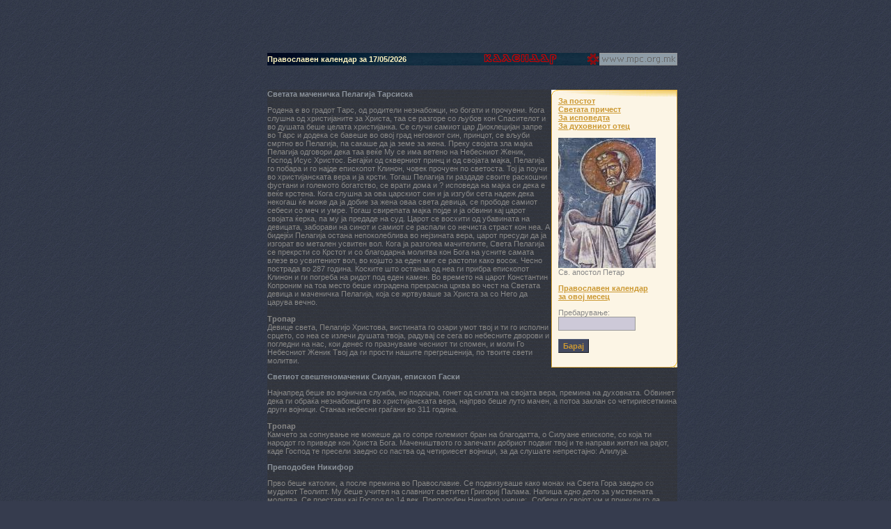

--- FILE ---
content_type: text/html
request_url: http://www.mpc.org.mk/Kalendar.asp?d=0517
body_size: 20722
content:
&#160;

<?xml version="1.0" encoding="utf-8"?>
<!DOCTYPE html PUBLIC "-//W3C//DTD XHTML 1.0 Transitional//EN"
	   "http://www.w3.org/TR/xhtml1/DTD/xhtml1-transitional.dtd">
<html xmlns="http://www.w3.org/1999/xhtml">
<head>
<title>Календар, житија, пости</title>
<meta http-equiv="Content-Type" content="text/html; charset=utf-8" />
<link href="premin.css" rel="stylesheet" type="text/css" media="screen"/>
<link href="print.css" rel="stylesheet" type="text/css" media="print" />
<link href="css/style.css" rel="stylesheet" type="text/css" media="screen" />
<link rel="bookmark" href="http://www.mpc.org.mk/veljusa.ico" title="Makedonska Pravoslavna Crkva" />
<script language="javascript" src="_js/jsv2.js"></script>
<script language="javascript" src="_js/ypSlideOutMenusC.js"></script>
<script language="javascript">
<!--
new ypSlideOutMenu("menu2", "down", 0, 300, 140, 95);
new ypSlideOutMenu("menu3", "up", 0, 50, 760, 300, 'bottom');

	function displayTime()
    {
        var localTime = new Date();
        var year= localTime.getFullYear ();
        var month= localTime.getMonth() +1;
        var date = localTime.getDate();
        var hours = localTime .getHours();
        var minutes = localTime .getMinutes();
        var seconds = localTime .getSeconds();    

        document.getElementById("cliDT").value =  year+"-"+month+"-"+date+" "+hours+":"+minutes+":"+seconds;
    } 
//-->
</script>
<style type="text/css">
<!--
#emb {}
//-->
</style>
<!-- InstanceBeginEditable name="head" -->
<meta name="Title" content="Календар, житија и пости" />
<meta name="description" content="Кратки житија на светителите за секој ден од годината - Пролог. Православен календар, големите празници на Црквата , годишен циклус  на пости." />
<meta name="keywords" content="пролог, светители, апостоли, маченици, преподобни, јуродиви, житија, православен, календар, исповед, причест, пости, духовен отец, свети тајни, македонска, црква" />

<script language="JavaScript"  type="text/javascript">
<!--

function MM_jumpMenu(targ,selObj,restore){ //v3.0
  eval(targ+".location='"+selObj.options[selObj.selectedIndex].value+"'");
  if (restore) selObj.selectedIndex=0;
}
//-->
</script>
<!-- InstanceEndEditable --><!-- InstanceParam name="href" type="URL" value="English/calendar.asp" --><!-- InstanceParam name="onload" type="text" value="P7_Snap('navmenu','menu2Container',0,18);" --><!-- InstanceParam name="onresize" type="text" value="P7_Snap('navmenu','menu2Container',0,18)" -->
</head>
<body bgcolor="#122136" background="graygrid4.gif" onload="displayTime();P7_Snap('navmenu','menu2Container',0,18);;MM_preloadImages('graygrid1.gif','graygrid4.gif','graygrid11.gif')" onresize="P7_Snap('navmenu','menu2Container',0,18)" border="0" align="center" cellpadding="0" cellspacing="0">
<!-- InstanceBeginEditable name="corner" --><div id="emb"></div><!-- InstanceEndEditable -->
<div id="menu2Container" style="position:absolute; width: 112px; height: 91px; left: 658px; top: -150px; z-index: 5002;">
  <div id="menu2Content" style="background-image:  url(graygrid1.gif); layer-background-image:  url(graygrid1.gif); border: 1px none #000000;">
    <table width="100%" border="0" cellpadding="2" cellspacing="0">
      <tr>
        <td><a href="aktuelno.asp">Актуелно</a></td>
      </tr>
      <tr>
        <td><a href="kalendar.asp">Календар</a></td>
      </tr>
      <tr>
        <td><a href="knizarnica.asp">Книжарница</a></td>
      </tr>
      <tr>
        <td><a href="galerii.asp">Галерии</a></td>
      </tr>
      <tr>
        <td><a href="kontakt.asp">Контакт</a></td>
      </tr>
      <tr>
        <td height="5" bgcolor="#8897A2"><img src="shim.gif" width="112" height="2" />&nbsp;</td>
      </tr>
    </table>
  </div>
</div>
<div id="clear">&nbsp;</div>
<p>&nbsp;</p>
<div id="container">	
		<div id="leftmain">
		</div>
		<div id="centermain">			
			<div id="centermainTitle">		
				<div id="cmt1">
					<h1>Православен календар за 17/05/2026</h1>				
				</div>
				<div id="cmt2">
					<a href="kalendar.asp"><img src="_images/kalendar2.gif" alt="Календар, житија, пости" width="140"  border="0" /></a>
				</div>
				<div id="cmt3">
					<a href="default.asp"><img src="_images/v16.gif" alt="Почеток" width="16" height="16" border="0" /></a>
				</div>
				<div id="cmt4">
					<a href="javascript:;" onmouseover="ypSlideOutMenu.showMenu('menu2');" onmouseout="ypSlideOutMenu.hideMenu('menu2');"><img name="navmenu" id="navid" src="_images/newspop.gif" width="112" height="18" border="0"/></a>
				</div>
			</div>
			<div id="clear">&nbsp;</div>
			<div id="clear">&nbsp;</div>			
			<div id="centermainContent">	
				<p></p>		
				<div id="centerRightContent">
					<table class="clsSideBar" cellspacing="0" cellpadding="0" width="181" bgcolor="#ffffff" border="0">
						<tbody>
							<tr valign="top" align="left">
								<td width="10" height="10">
									<img height="10" src="Box/tl.gif" width="10" />
								</td>
								<td align="right" background="Box/t_tm.jpg" colspan="2">
									<img height="10" src="Box/t_tr.jpg" width="100%" />
								</td>
							</tr>
							<tr valign="top" align="left">
								<td background="Box/t_ml.jpg">
									<img height="1" src="Box/t_ml.jpg" width="10" />
								</td>
								<td valign="top" align="left" width="100%" background="Box/t_bg.jpg">
									<p>
										<a href="Kalendar/post.asp">За постот</a>
										<br />
										<a href="Kalendar/pricest.asp">Светата причест</a>
										<br />
										<a href="Kalendar/ispoved.asp">За исповедта</a>
										<br/>
										<a href="Kalendar/otec.asp">За духовниот отец</a>
									</p>
									<p> 
										<a href="#">
											<img src="_images/Kalendar/Svetiteli/sf/IMG_2559.JPG"  alt="Св. апостол Петар" border="0"/>
										</a>
										<br/>
										Св. апостол Петар
									</p>
									<p>
										<a href="Kalendar/mesec.asp">Православен календар<br /> за овој месец</a>				
										<form name="sf" method="post" action="Kalendar/sprolog.asp"  >
											<span class="help" title="Овде може да се побараат кратки житија за светителите">Пребарување:</span>
											<br />
											<input name="qu" type="text" class="inp" id="baraj" size="12"  lang="mk" />
											<br />
											<input name="cliDT" type="hidden" id="cliDT" size="12"/>
											<br />											
											<input name="Submit" type="submit" class="button" value="Барај" />
										</form>
									</p>
								</td>
								<td background="Box/t_mr.jpg" height="1">
									<img height="1" src="Box/t_mr.jpg" width="10" />
								</td>
							</tr>
							<tr valign="top" align="left">
								<td width="10" height="10">
									<img height="10" src="Box/t_bl.jpg" width="10" />
								</td>
								<td valign="bottom" align="right" background="Box/t_bm.jpg" colspan="2">
									<img height="10" src="Box/br.gif" width="10" />
								</td>
							</tr>
						</tbody>
					</table>
				</div>
				<div id = 'center' style='position:relative;'><p class='SubProlog'>Светата маченичка Пелагија Тарсиска</p><p>Родена е во градот Тарс, од родители незнабожци, но богати и прочуени. Кога слушна од христијаните за Христа, таа се разгоре со љубов кон Спасителот и во душата беше целата христијанка. Се случи самиот цар Диоклецијан запре во Тарс и додека се бавеше во овој град неговиот син, принцот, се вљуби смртно во Пелагија, па сакаше да ја земе за жена. Преку својата зла мајка Пелагија одговори дека таа веќе Му се има ветено на Небесниот Женик, Господ Исус Христос. Бегајќи од скверниот принц и од својата мајка, Пелагија го побара и го најде епископот Клинон, човек прочуен по светоста. Тој ја поучи во христијанската вера и ја крсти. Тогаш Пелагија ги раздаде своите раскошни фустани и големото богатство, се врати дома и ? исповеда на мајка си дека е веќе крстена. Кога слушна за ова царскиот син и ја изгуби сета надеж дека некогаш ќе може да ја добие за жена оваа света девица, се прободе самиот себеси со меч и умре. Тогаш свирепата мајка појде и ја обвини кај царот својата ќерка, па му ја предаде на суд. Царот се восхити од убавината на девицата, заборави на синот и самиот се распали со нечиста страст кон неа. А бидејќи Пелагија остана непоколеблива во нејзината вера, царот пресуди да ја изгорат во метален усвитен вол. Кога ја разголеа мачителите, Света Пелагија се прекрсти со Крстот и со благодарна молитва кон Бога на усните самата влезе во усвитениот вол, во којшто за еден миг се растопи како восок. Чесно пострада во 287 година. Коските што останаа од неа ги прибра епископот Клинон и ги погреба на ридот под еден камен. Во времето на царот Константин Копроним на тоа место беше изградена прекрасна црква во чест на Светата девица и маченичка Пелагија, која се жртвуваше за Христа за со Него да царува вечно.<br/><br/><b>Тропар</b><br/>Девице света, Пелагијо Христова, вистината го озари умот твој и ти го исполни срцето, со неа се излечи душата твоја, радувај се сега во небесните дворови и погледни на нас, кои денес го празнуваме чесниот ти спомен, и моли Го Небесниот Женик Твој да ги прости нашите прегрешенија, по твоите свети молитви.</p><p class='SubProlog'>Светиот свештеномаченик Силуан, епископ Гаски</p><p>Најнапред беше во војничка служба, но подоцна, гонет од силата на својата вера, премина на духовната. Обвинет дека ги обраќа незнабожците во христијанската вера, најпрво беше луто мачен, а потоа заклан со четириесетмина други војници. Станаа небесни граѓани во 311 година.<br/><br/><b>Тропар</b><br/>Камчето за сопнување не можеше да го сопре големиот бран на благодатта, о Силуане епископе, со која ти народот го приведе кон Христа Бога. Мачеништвото го запечати добриот подвиг твој и те направи жител на рајот, каде Господ те пресели заедно со паства од четириесет војници, за да слушате непрестајно: Алилуја.</p><p class='SubProlog'>Преподобен Никифор</p><p>Прво беше католик, а после премина во Православие. Се подвизуваше како монах на Света Гора заедно со мудриот Теолипт. Му беше учител на славниот светител Григориј Палама. Напиша едно дело за умствената молитва. Се престави кај Господ во 14 век. Преподобен Никифор учеше: „Собери го својот ум и принуди го да влезе во срцето и таму да остане. Кога твојот ум ќе се утврди во срцето, не треба да стои празен, туку постојано да ја твори молитвата: „Господи Исусе Христе, Сине Божји, помилуј ме! “ И никогаш да не замолкне. Преку ова во тебе ќе се всели целата низа добродетели: љубовта, радоста, мирот и останатото, па секоја твоја прозба пред Бога ќе биде исполнета.“</p><p class='SubProlog'>Свети Баташки новомаченици </p><p>Новоканонизирани бугарски православни новомаченици, кои маченички загинале за православната вера за време на Баташкото колење во пролетта 1876 година. Во житието се запазени само некои од имињата на баташките маченици – тоа се локалните свештеномаченици Петар и Нејчо, великомаченик Трендафил Керелов, кој жив бил испечен на клада, а задржани се имињата и на некои од убиените: Иван, Илија и други. Во житието наведена е и една случка за време на Баташкото колење: „Три зборови, попе, ќе ти кажеме. Ако ги исполниш, нема да те заколат. Папаз, ќе се потурчиш ли?“ Поп Петар смело одговорил: „Главата ја давам, верата не ја давам!“ Тогаш Турците му ја отсекле главата. На 3 април 2011 година, во храмот „Свети Александар Невски“, во текот на Светата Литургија, отслужена од неговата Светост Бугарскиот патријарх Максим, Баташките новомаченици се канонизирани од Бугарската Православна Црква. </p></div>
				<p>&nbsp;</p>
				<p>&nbsp;</p>			
				<div id="mapa" style="positon:absolute;">		
<div id="menu3Container" style="width:760px; height: 300px;position:absolute;z-index: 5003; filter:alpha(opacity=75)">
  <div id="menu3Content" ><!-- #BeginLibraryItem "/Library/txt-map.lbi" -->
  <div class="mapa" >
    <h1 align="center">мапа на сајтот</h1>
    <table width="754" border="0" cellpadding="4" cellspacing="0">
      <tr valign="top">
        <td height="20"> <a href="default.asp">МПЦ</a></td>
        <td height="20"><a href="kalendar.asp">Календар,
            житија и пости</a></td>
        <td height="20"><a href="knizarnica.asp">Книжарница</a></td>
        <td height="20"><a href="galerii.asp">Галерии</a></td>
      </tr>
      <tr valign="top">
        <td> &middot;&nbsp; <a href="MPC/istorija.asp">од
            историјата на МПЦ</a><br />
&middot;&nbsp;&nbsp;<a href="aktuelno.asp">Актуелно</a><br />
&middot;&nbsp;&nbsp;<a href="MPC/bogoslovija.asp">Богословија</a><br />
&middot;&nbsp; <a href="MPC/fakultet.asp">Факултет</a> <br />
&middot;&nbsp; <a href="manastirite.asp">Епархии</a><br />
&nbsp;&nbsp;&nbsp;&middot;&nbsp;&nbsp;<a href="MPC/ske.asp">Скопска</a><br />
&nbsp;&nbsp;&nbsp;&middot;&nbsp;&nbsp;<a href="MPC/kpe.asp">Полошко-кумановска</a><br />
&nbsp;&nbsp;&nbsp;&middot;&nbsp;&nbsp;<a href="MPC/de.asp">Дебарска</a><br />
&nbsp;&nbsp;&nbsp;&middot;&nbsp;&nbsp;<a href="MPC/ppe.asp">Прилепско-пелагониска</a><br />
&nbsp;&nbsp;&nbsp;&middot;&nbsp;&nbsp;<a href="MPC/po.asp">Повардарска</a><br />
&nbsp;&nbsp;&nbsp;&middot;&nbsp;&nbsp;<a href="MPC/br.asp">Брегалничка</a><br />
&nbsp;&nbsp;&nbsp;&middot;&nbsp;&nbsp;<a href="MPC/se.asp">Струмичка</a> <br />
&nbsp;&nbsp;&nbsp;&nbsp;&nbsp;&nbsp;&middot;&nbsp;&nbsp;<a href="MPC/SE/bansko.asp">Банско</a><br />
&nbsp;&nbsp;&nbsp;&nbsp;&nbsp;&nbsp;&middot;&nbsp;&nbsp;<a href="MPC/SE/berovo.asp">Берово</a><br />
&nbsp;&nbsp;&nbsp;&nbsp;&nbsp;&nbsp;&middot;&nbsp;&nbsp;<a href="MPC/SE/dojran.asp">Дојран</a><br />
&nbsp;&nbsp;&nbsp;&nbsp;&nbsp;&nbsp;&middot;&nbsp;&nbsp;<a href="MPC/SE/vodoca.asp">Водоча</a><br />
&nbsp;&nbsp;&nbsp;&nbsp;&nbsp;&nbsp;&middot;&nbsp;&nbsp;<a href="MPC/SE/veljusa.asp">Велјуса</a><br />
        <br />
&middot;&nbsp;&nbsp;<a href="links.asp">Православни
линкови</a></td>
        <td> &middot;&nbsp;&nbsp; <a href="Kalendar/post.asp">За
            постот</a> <br />
&nbsp;&nbsp;&nbsp;&nbsp;&middot;&nbsp;&nbsp; <a href="Kalendar/prosfora.asp">Просфора</a><br />
&middot;&nbsp;&nbsp; <a href="Kalendar/pricest.asp">Светата
причест</a> <br />
&nbsp;&nbsp;&nbsp;&nbsp;&middot;&nbsp;&nbsp;<a href="Kalendar/svetite-tajni.asp">За
светите тајни</a> <br />
&middot;&nbsp; <a href="Kalendar/ispoved.asp">За
исповедта</a> <br />
&middot;&nbsp; <a href="Kalendar/ispoved.asp"></a><a href="Kalendar/otec.asp">За
духовниот отец</a> <br />
&middot;&nbsp;&nbsp;<a href="Kalendar/duhovno-rakovodenje.asp">За
духовното раководење</a></td>
        <td> &middot;&nbsp;&nbsp; <a href="Knizarnica/knigi.asp">Издадени
            книги</a> <br />
&middot;&nbsp;&nbsp; <a href="Knizarnica/knigi2.asp">Исцрпени
изданија</a> <br />
&middot;&nbsp;&nbsp; <a href="Knizarnica/premin1.asp">Списание
Премин</a> <br />
&middot;&nbsp;&nbsp; <a href="Knizarnica/ikoni.asp">Монашки
ракоделија</a></td>
        <td>
          <p>&middot;&nbsp;&nbsp; <a href="vGal.asp?kw=Freskopis">Живопис</a><br />
&middot;&nbsp;&nbsp; <a href="vGal.asp?kw=Ikoni">Икони</a><br />
&middot;&nbsp;&nbsp; <a href="vGal.asp?kw=Manastiri">Цркви,
манастири</a><br />
&middot;&nbsp;&nbsp; <a href="vGal.asp?kw=Monasi">Монаси</a>&nbsp;&nbsp;&nbsp;<br />
          <br />
          <br />
          <br />
          <br />
          <br />
          <br />
          <br />
          <br />
          <br />
          <br />
          <br />
          <br />
&middot;&nbsp;&nbsp; <a href="kontakt.asp">Контакт</a></p>
        </td>
      </tr>
    </table>
  </div>
  <!-- #EndLibraryItem --></div>
</div>					
					<p align="right">
						<a href="English/calendar.asp">English</a>
						&nbsp;&nbsp;
						<img src="_images/krstce.gif" width="9" height="9" align="absmiddle" />
						&nbsp;&nbsp;
						<a href="javascript:;" onclick="ypSlideOutMenu.showMenu('menu3');" onmouseover="P7_Snap('sma','menu3Container',5,-300)" onmouseout="ypSlideOutMenu.hideMenu('menu3');">мапа на сајтот</a>
					</p>
				</div>										
				<p>&nbsp;</p>
			</div>	
		</div>				
		<div id="rightmain">		
		</div>			
	</div>
</body>
<!-- InstanceEnd --></html>

